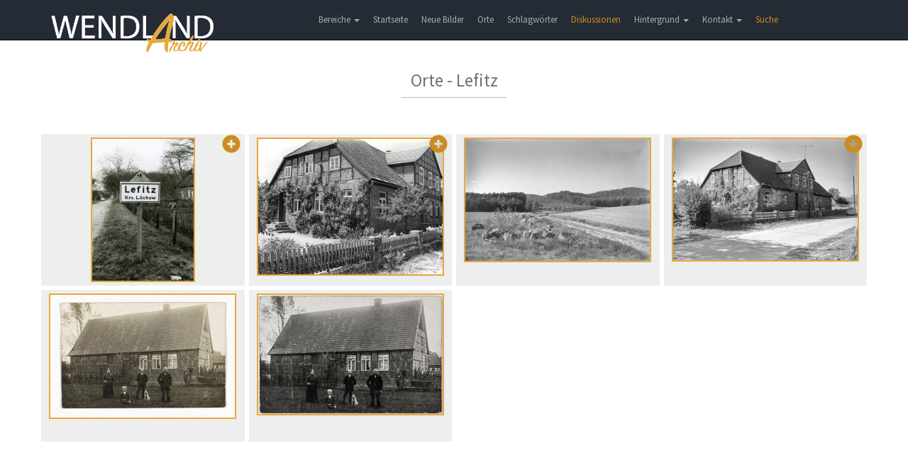

--- FILE ---
content_type: text/html; charset=UTF-8
request_url: https://www.wendland-archiv.de/ort/Lefitz
body_size: 2490
content:
<!DOCTYPE html>
<html>
    <head>
        <meta charset="UTF-8" />
        <meta http-equiv="Content-Type" content="text/html; charset=utf-8">
        <meta name="viewport" content="width=device-width, initial-scale=1.0">
        <meta http-equiv="X-UA-Compatible" content="IE=edge">
        <title>Wendland-Archiv - Ort - Lefitz</title>
                <link href="/css/wendlandarchiv.css" rel="stylesheet" media="screen">
        <link href="/css/theme.css" rel="stylesheet" media="screen">
        <link href="/css/font-awesome.min.css" rel="stylesheet">
        <link href="/css/flexslider.css" rel="stylesheet" media="screen">
        <link href="/css/bootstrap-select.min.css" rel="stylesheet" media="screen">
        <link href="/css/fonts.css" rel="stylesheet">
        <link href="/css/jquery-ui.min.css" rel="stylesheet">
    </head>
    <body>

        <!-- Body -->
            <!-- Header -->
    <header class="navbar navbar-inverse navbar-fixed-top" role="banner">
    <div class="container">
        <div class="navbar-header">
            <button class="navbar-toggle" type="button" data-toggle="collapse" data-target=".bs-navbar-collapse">
                <span class="sr-only">Toggle navigation</span>
                <span class="icon-bar"></span>
                <span class="icon-bar"></span>
                <span class="icon-bar"></span>
            </button>
            <a href="/" class="navbar-brand scroller" data-section="body">
                <img class ="waLogo" src="/images/Wendlandarchiv_Logo.png">
            </a>
        </div>

        <nav class="collapse navbar-collapse bs-navbar-collapse" role="navigation">
            <ul class="nav navbar-nav">
                <li class="dropdown">
                    <a href="#" class="dropdown-toggle" data-toggle="dropdown">Bereiche <b class="caret"></b></a>
                    <ul class="dropdown-menu">
                        <li><span>Bilder</span></li>
                        <li><a href="/kirchenbucheintraege">Kirchenbucheinträge</a></li>
                        <li><a href="/literatur">Bibliographie</a></li>
                        <li><a href="/inscription">Hausinschriften</a></li>
                        <li><a href="/story">Themen</a></li>
                        <li><a href="/findingbooks">Findbücher (Beta)</a></li>
                    </ul>
                </li>
                                    <li>
                        <a href="/">Startseite</a>
                    </li>
                                <li>
                                            <a href="/neue_bilder">Neue Bilder</a>
                                    </li>
                <li>
                                            <a href="/orte">Orte</a>
                                    </li>
                <li>
                                            <a href="/schlagwoerter">Schlagwörter</a>
                                    </li>
                                                                <li><a href="/discussions" class="waMenueHighlight">Diskussionen</a></li>
                <li class="dropdown">
                    <a href="#" class="dropdown-toggle" data-toggle="dropdown">Hintergrund <b class="caret"></b></a>
                    <ul class="dropdown-menu">
                                                    <li><a href="/hintergrund">Hintergrund</a></li>
                            <li><a href="/historie">Historie</a></li>
                            <li><a href="/bildrechte">Bildrechte</a></li>
                            <li><a href="/links">Links</a></li>
                                            </ul>
                </li>
                <li class="dropdown">
                    <a href="#" class="dropdown-toggle" data-toggle="dropdown">Kontakt <b class="caret"></b></a>
                    <ul class="dropdown-menu">
                        <li><a href="#" class="scroller" data-section="#kontakt">Kontakt</a></li>
                        <li><a href="/datenschutz">Datenschutz</a></li>
                        <li><a href="/impressum">Impressum</a></li>
                        <li><a href="/hilfe">Hilfe</a></li>
                    </ul>
                </li>
                <li>
                    <a href="/search_extended" class="waMenueHighlight">Suche</a>
                </li>
            </ul>
        </nav>
    </div>
</header>
    <section class="block">
        <div class="container">
            <header>
                <h2>Orte - Lefitz</h2>
                <span class="line"></span>
            </header>
            <div class="row">
            <div class="waImageGrid col-lg-3 col-md-4 col-sm-4 col-xs-6">
            <div class="waImageGridBack">
                <a href="/details/Altes%20Ortsschild/55349">
                    <img class="waImage" src="/cache/1/f/9/e/d/1f9eda8e5d2a43b32e50bd687a2ea1d605161cae.jpeg" title="Lefitz - Altes Ortsschild"/>
                </a>
                                    <div class="waImageGridGroup">
                        <a href="/gruppe/Alte%20Ortsschilder%20und%20Wegweiser/151">
                            <span class="glyphicon glyphicon-plus-sign"></span>
                        </a>
                    </div>
                            </div>
        </div>
            <div class="waImageGrid col-lg-3 col-md-4 col-sm-4 col-xs-6">
            <div class="waImageGridBack">
                <a href="/details/Schule%20Lefitz/54682">
                    <img class="waImage" src="/cache/6/f/8/2/4/6f82424ce4663889269db34c9353352fcbb579f7.jpeg" title="Lefitz - Schule Lefitz"/>
                </a>
                                    <div class="waImageGridGroup">
                        <a href="/gruppe/Landkreis-Schulgeb%C3%A4ude%201960/147">
                            <span class="glyphicon glyphicon-plus-sign"></span>
                        </a>
                    </div>
                            </div>
        </div>
            <div class="waImageGrid col-lg-3 col-md-4 col-sm-4 col-xs-6">
            <div class="waImageGridBack">
                <a href="/details/Landschaft%20bei%20Lefitz/52317">
                    <img class="waImage" src="/cache/0/3/2/3/7/032378b44fbff338d5df1b2e65023ad75f447d52.jpeg" title="Lefitz - Landschaft bei Lefitz"/>
                </a>
                            </div>
        </div>
            <div class="waImageGrid col-lg-3 col-md-4 col-sm-4 col-xs-6">
            <div class="waImageGridBack">
                <a href="/details/Schulhaus/52361">
                    <img class="waImage" src="/cache/9/3/6/9/0/9369009da73285618c06f4655fa65083ceee4a0d.jpeg" title="Lefitz - Schulhaus"/>
                </a>
                                    <div class="waImageGridGroup">
                        <a href="/gruppe/Dorfschulen%20um%201956%20%28fotografiert%20von%20Philipp%20Linkersd%C3%B6rfer%29/137">
                            <span class="glyphicon glyphicon-plus-sign"></span>
                        </a>
                    </div>
                            </div>
        </div>
            <div class="waImageGrid col-lg-3 col-md-4 col-sm-4 col-xs-6">
            <div class="waImageGridBack">
                <a href="/details/Familie%20Heinrich%20Koopmann%20%28oder%20%C3%A4hnlich%29/38277">
                    <img class="waImage" src="/cache/e/f/8/3/9/ef83935e58aef2f999fd9f96aa54550915e337b0.jpeg" title="Lefitz - Familie Heinrich Koopmann (oder ähnlich)"/>
                </a>
                            </div>
        </div>
            <div class="waImageGrid col-lg-3 col-md-4 col-sm-4 col-xs-6">
            <div class="waImageGridBack">
                <a href="/details/Bewohner%20vor%20ihrem%20Haus/33817">
                    <img class="waImage" src="/cache/3/5/4/8/2/35482cc167b864772212f97d94170cc8eea8e3ff.jpeg" title="Lefitz - Bewohner vor ihrem Haus"/>
                </a>
                            </div>
        </div>
      
                </div>        </div>
    </section>

        <!-- Footer -->
	<footer id="kontakt">
            <div class="container">
                <div class="row">
                    <h2>Kontakt</h2>
                    <div class="col-xs-12 col-sm-4 col-md-4 col-lg-4">
                        <ul>
                            <li>Torsten Schoepe</li>
                            <li>Plater Weg 4</li>
                            <li>29439 Lüchow</li>
                            <li><a href="mailto:torsten@schoepe.de">torsten@schoepe.de</a></li>
                            <li class="phone">0172 / 51 09 397</li>
                        </ul>
                    </div>
                    
                    <div class="col-xs-12 col-sm-1 col-md-1 col-lg-1">
                        <ul>
                            <li>und</li>
                        </ul>
                    </div>

                    <div class="col-xs-12 col-sm-3 col-md-3 col-lg-3">
                        <ul>
                            <li>Burghard Kulow</li>
                            <li>Strasburger Weg 6</li>
                            <li>29439 Lüchow</li>
                            <li><a href="mailto:bk@vordem.de">bk@vordem.de</a></li>
                            <li class="phone">0 58 41 / 40 82</li>
                        </ul>
                    </div>
                    
                    <div class="col-xs-12 col-sm-4 col-md-4 col-lg-4">

                    </div>
                </div>

                <div class="row">
                    <div class="col-lg-4">
                        <p>© 2017 - Wendland-archiv.de </p>
                    </div>
                </div>
            </div>
	</footer>
        
        

<!-- Matomo -->
<script type="text/javascript">
    var _paq = window._paq || [];
    /* tracker methods like "setCustomDimension" should be called before "trackPageView" */
    _paq.push(["setCookieDomain", "*.wendland-archiv.de"]);
    _paq.push(['trackPageView']);
    _paq.push(['enableLinkTracking']);
    (function() {
        var u="//sta.wendland-archiv.de/";
        _paq.push(['setTrackerUrl', u+'koehringp']);
        _paq.push(['setSiteId', '13']);
        var d=document, g=d.createElement('script'), s=d.getElementsByTagName('script')[0];
        g.type='text/javascript'; g.async=true; g.defer=true; g.src=u+'koehringj'; s.parentNode.insertBefore(g,s);
    })();
</script>
<noscript><p><img src="//sta.wendland-archiv.de/koehringp?idsite=13&amp;rec=1" style="border:0;" alt="" /></p></noscript>
<!-- End Matomo Code -->



                
        <script src="/js/jquery-2.2.4.min.js"></script>
        <script src="/js/jquery-ui.min.js"></script>
        <script src="/js/bootstrap.min.js"></script>
        <script src="/js/jquery.flexslider-min.js"></script>
        <script src="/js/app.js"></script>
        <script src="/js/bootstrap-select.min.js"></script>
        <script src="/js/bootstrap-select_defaults-de_DE.js"></script>
                    </body>
</html>
